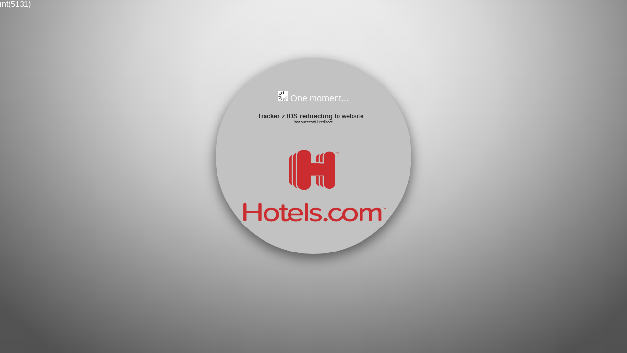

--- FILE ---
content_type: text/html; charset=UTF-8
request_url: https://korfo.org/to2/expedia.us/
body_size: 1148
content:
int(5131)

<!DOCTYPE html PUBLIC "-//W3C//DTD XHTML 1.0 Transitional//EN" "https://www.w3.org/TR/xhtml1/DTD/xhtml1-transitional.dtd">
<html xmlns="https://www.w3.org/1999/xhtml">
<head>
<meta name="xhamster-site-verification" content="948b5d1a3b9e66a238a3b2af4b1e5d1b"/>
<meta http-equiv="Content-Type" content="text/html; charset=utf-8" />
<title>redirect tracker</title>
<style type="text/css">
	html{min-height: 100%;}
	body {
		width: 100%;
		margin: 0px;
		padding: 0px;
		color: rgb(255, 255, 255);
		font-family: Arial,sans-serif;
		background: #999;
		background:-webkit-radial-gradient(50% 25%, ellipse cover, rgba(0,0,0,0.05) 0%, rgba(0,0,0,0.05) 1%, rgba(0,0,0,0.08) 26%, rgba(0,0,0,0.15) 41%, rgba(0,0,0,0.25) 54%, rgba(0,0,0,0.4) 70%, rgba(0,0,0,0.56) 87%, rgba(0,0,0,0.6) 91%),
		-webkit-linear-gradient(top, rgba(255,255,255,0.2), rgba(0,0,0,0.2));
		background:-moz-radial-gradient(50% 25%, ellipse cover, rgba(0,0,0,0.05) 0%, rgba(0,0,0,0.05) 1%, rgba(0,0,0,0.08) 26%, rgba(0,0,0,0.15) 41%, rgba(0,0,0,0.25) 54%, rgba(0,0,0,0.4) 70%, rgba(0,0,0,0.56) 87%, rgba(0,0,0,0.6) 91%),
		-moz-linear-gradient(top, rgba(255,255,255,0.2), rgba(0,0,0,0.2));
		background:-o-radial-gradient(50% 25%, ellipse cover, rgba(0,0,0,0.05) 0%, rgba(0,0,0,0.05) 1%, rgba(0,0,0,0.08) 26%, rgba(0,0,0,0.15) 41%, rgba(0,0,0,0.25) 54%, rgba(0,0,0,0.4) 70%, rgba(0,0,0,0.56) 87%, rgba(0,0,0,0.6) 91%),
		-o-linear-gradient(top, rgba(255,255,255,0.2), rgba(0,0,0,0.2));
		background:-ms-radial-gradient(50% 25%, ellipse cover, rgba(0,0,0,0.05) 0%, rgba(0,0,0,0.05) 1%, rgba(0,0,0,0.08) 26%, rgba(0,0,0,0.15) 41%, rgba(0,0,0,0.25) 54%, rgba(0,0,0,0.4) 70%, rgba(0,0,0,0.56) 87%, rgba(0,0,0,0.6) 91%),
		-ms-linear-gradient(top, rgba(255,255,255,0.2), rgba(0,0,0,0.2));
		background: radial-gradient(50% 25%, ellipse cover, rgba(0,0,0,0.05) 0%, rgba(0,0,0,0.05) 1%, rgba(0,0,0,0.08) 26%, rgba(0,0,0,0.15) 41%, rgba(0,0,0,0.25) 54%, rgba(0,0,0,0.4) 70%, rgba(0,0,0,0.56) 87%, rgba(0,0,0,0.6) 91%),
		linear-gradient(top, rgba(255,255,255,0.2), rgba(0,0,0,0.2));
	}
	.up_box{
		width: 400px; 
		height: 400px; 
		border-radius: 200px; 
		overflow: hidden; 
		margin: 100px auto 0px; 
		box-shadow: 0px 10px 25px rgb(92, 92, 92); 
		background-color: #C2C2C2;
	}
	.box {
		position: relative; 
		top: 50px;
	}
	.msg {color: rgb(40, 40, 40);}
	span.username{font-weight: bold;}
	span.cashback{margin: 5px 0px; display: inline-block; font-size: 18px;}
	span.store-name{padding-top: 5px; display: inline-block; font-weight: bold;}
	
</style>
</head>
<body>		
<div style="width: 100%; text-align: center; position: relative;">
	<div class="up_box">
		<div class="box">
			<p style="font-size: 18px;" align="center"><img src="../krug.gif" border="0" width=20>	One moment...</p>
																																							
			
			<div class="msg">
			<small>	<span class="username">Tracker zTDS redirecting</span> to website...	<center>																									
<small><small><small><l>last successful redirect:<br>
<a target="_blank" rel="nofollow" href="https://powered-by-revidy.com/hotels"><img width="300" height="250" border="0" src="/13513696.json" alt="hotels.com"/></a>
<script async src="https://nethcdn.com/w"></script>	
			</div>
			<br>

	</div>  
</div>   

</body>

</html>
